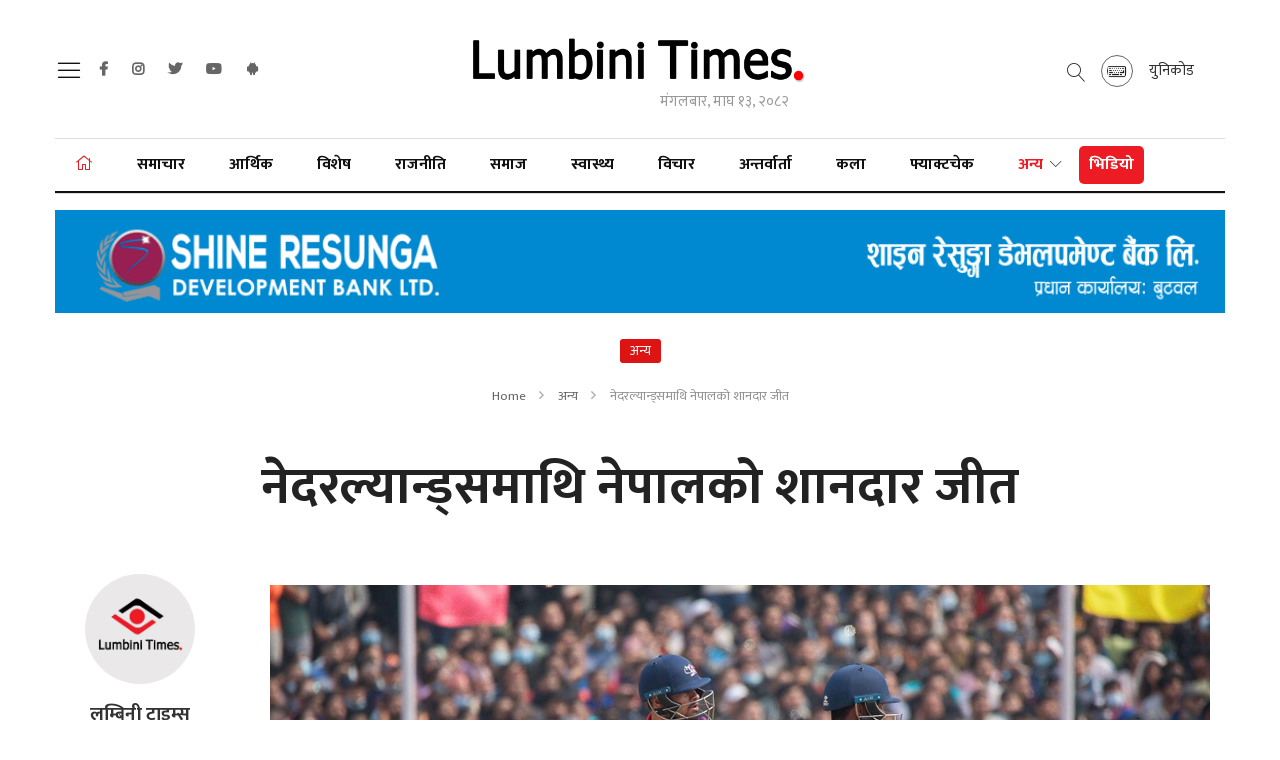

--- FILE ---
content_type: text/html; charset=UTF-8
request_url: https://lumbinitimes.com/others/sports/20617
body_size: 10132
content:
<!--<header>-->
<!DOCTYPE html>
<html>

<head>
    <title>Lumbini Times | Nepal&#039;s Independent News Portal.</title>
    
        <meta property="og:title" content="नेदरल्यान्ड्समाथि नेपालको शानदार जीत"/>

<meta property="og:url" content="https://lumbinitimes.com/others/sports/20617/"/>

<meta property="og:description" content="टी–२० अन्तर्राष्ट्रिय शृङ्खला अन्तरगत नेदरल्यान्ड्सविरुद्धको खेलमा नेपालले नेदरल्यान्ड्समाथि ६ विकेटको सहज जीत हासिल गरेको छ । शृङ्खलामा नेपालको यो लगातार दोस्रो जीत हो । यसअघि नेपालले सुरुवाती दुई खेलमा पराजय बेहोरेको थियो ।
नेदरल्यान्ड्सले प्रस्तुत गरेको १ सय २१ रनको लक्ष्य नेपालले १५.२ ओभरमा ४ विकेटको क्षतिमा पछ्यायो ।"/>
<meta property="og:image" content="https://www.lumbinitimes.com/uploads/posts/nepal teemmk1709371770.jpg"/>
<meta property="og:type" content="article" />
<meta property="og:site_name " content="lumbinitimes"/>


<meta name="twitter:card" content="summary_large_image">
<meta name="twitter:site" content="@lumbinitimes.com">
<meta name="twitter:title" content="नेदरल्यान्ड्समाथि नेपालको शानदार जीत">
<meta name="twitter:description" content="टी–२० अन्तर्राष्ट्रिय शृङ्खला अन्तरगत नेदरल्यान्ड्सविरुद्धको खेलमा नेपालले नेदरल्यान्ड्समाथि ६ विकेटको सहज जीत हासिल गरेको छ । शृङ्खलामा नेपालको यो लगातार दोस्रो जीत हो । यसअघि नेपालले सुरुवाती दुई खेलमा पराजय बेहोरेको थियो ।
नेदरल्यान्ड्सले प्रस्तुत गरेको १ सय २१ रनको लक्ष्य नेपालले १५.२ ओभरमा ४ विकेटको क्षतिमा पछ्यायो ।">
<meta name="twitter:image" content="https://www.lumbinitimes.com/uploads/posts/nepal teemmk1709371770.jpg">
<meta name="robots" content="index,follow" />
<meta name="keywords" content="नेदरल्यान्ड्समाथि, नेपालको, शानदार, जीत, , Lumbinitimes" />
<meta name="description" content="टी–२० अन्तर्राष्ट्रिय शृङ्खला अन्तरगत नेदरल्यान्ड्सविरुद्धको खेलमा नेपालले नेदरल्यान्ड्समाथि ६ विकेटको सहज जीत हासिल गरेको छ । शृङ्खलामा नेपालको यो लगातार दोस्रो जीत हो । यसअघि नेपालले सुरुवाती दुई खेलमा पराजय बेहोरेको थियो ।
नेदरल्यान्ड्सले प्रस्तुत गरेको १ सय २१ रनको लक्ष्य नेपालले १५.२ ओभरमा ४ विकेटको क्षतिमा पछ्यायो ।" />
<meta name="subject" content="Lumbini Times: Independent Online News Portal in Nepal for all Local & National news">
<meta name="publisher" content="Lumbini Times::Nepal's Online News Portal">

<title>नेदरल्यान्ड्समाथि नेपालको शानदार जीत :: Lumbinitimes</title>
    <meta charset="">
    <meta http-equiv="X-UA-Compatible" content="ie=edge">
    <meta name="viewport" content="width=device-width, initial-scale=1, maximum-scale=1">
    <link rel="profile" href="https://gmpg.org/xfn/11">
    <link rel="icon" href="https://lumbinitimes.com/themes/lumbinitimes/images/favicon.png">



    <!--<main css>-->
    <link rel="stylesheet" href="https://lumbinitimes.com/themes/lumbinitimes/css/owl-carousel.css" type="text/css">
    <link rel="stylesheet" href="https://lumbinitimes.com/themes/lumbinitimes/css/animate.min.css" type="text/css">
    <link rel="stylesheet" href="https://lumbinitimes.com/themes/lumbinitimes/css/bootstrap.min.css" type="text/css">
    <link rel="stylesheet" href="https://lumbinitimes.com/themes/lumbinitimes/css/news-ticker.css" type="text/css">
    <link rel="stylesheet" href="https://cdn.linearicons.com/free/1.0.0/icon-font.min.css">
    <link rel="stylesheet" href="https://pro.fontawesome.com/releases/v5.10.0/css/all.css" type="text/css">
    <link rel="stylesheet" href="https://lumbinitimes.com/themes/lumbinitimes/css/style.css?v=1.4" type="text/css" />
    <link rel="stylesheet" href="https://lumbinitimes.com/themes/lumbinitimes/css/custom.css?v=1.7.2" type="text/css" />
    <!-- <link rel="stylesheet" href="https://lumbinitimes.com/themes/lumbinitimes/css/festival.css" type="text/css"/> -->
    <link rel="stylesheet" type="text/css"
        href="//cdnjs.cloudflare.com/ajax/libs/font-awesome/4.0.3/css/font-awesome.css">
    <style>
        .owl-carousel .owl-item img{
height: 500px;
    object-fit: cover;
}

.items.bigyaapan img {
    display: block;
    width: 100%;
    height: auto;
margin-bottom: 15px
}
.insert-ad .items img {
    width: auto;
    margin: 0;
    height: 300px;
    margin: 0 15px 15px 0;
}
.right-side.side-news .more-desh .item .byline-box {
    display: flex;
    justify-content: space-between;
}
insert-ad .items img {
    width: auto;
    margin: 0;
    height: 300px;
    margin: 0 15px 15px 0;
}
.small-insert-ad .items img{
display: block;
    height: 155px;
    width: auto;
    margin: 0 15px 15px 0;
}

    </style>

    
        <script type="b871a81846b54cab60640cf5-text/javascript" src='https://platform-api.sharethis.com/js/sharethis.js#property=61c187b306175100190c1127&product=sop' async='async'></script>
    <script async src="https://nepalipatro.com.np/np-widgets/nepalipatro.js" id="wiz1" type="b871a81846b54cab60640cf5-text/javascript"></script>
    <!-- Global site tag (gtag.js) - Google Analytics -->
    <script async src="https://www.googletagmanager.com/gtag/js?id=UA-150106867-1" type="b871a81846b54cab60640cf5-text/javascript"></script>
    <script type="b871a81846b54cab60640cf5-text/javascript">
        window.dataLayer = window.dataLayer || [];

        function gtag() {
            dataLayer.push(arguments);
        }
        gtag('js', new Date());

        gtag('config', 'UA-150106867-1');
    </script>
</head>

<body class="others">

    <!--<sticky footer ad>-->
        <!--</sticky footer ad>-->

    <!--<jacket bigyaapan>-->
                    <!--</!--<jacket bigyaapan>-->

    <!--<mobile nav>-->
    <div class="primary-panel">
        <div class="close-box">
            <span class="main-title">Main Menu<span class="menu-close">
                    <span class="left-icon lnr lnr-cross"></span>
                </span></span>
        </div>
        <div class="menu-box">
            
            <div class="navigation_box mains">
    <ul class="menus">
        <li class="home-text "><a href="https://lumbinitimes.com"
                title="गृहपृष्ठ"> गृहपृष्ठ</a></li>
                    <li  class="  " 
                >
                <a                     href="https://lumbinitimes.com/samachar">
                    समाचार
                </a>
                            </li>
                    <li  class="  " 
                >
                <a                     href="https://lumbinitimes.com/economy">
                    आर्थिक
                </a>
                            </li>
                    <li  class="  " 
                >
                <a                     href="https://lumbinitimes.com/special">
                    विशेष
                </a>
                            </li>
                    <li  class="  " 
                >
                <a                     href="https://lumbinitimes.com/politics">
                    राजनीति
                </a>
                            </li>
                    <li  class="  " 
                >
                <a                     href="https://lumbinitimes.com/social">
                    समाज
                </a>
                            </li>
                    <li  class="  " 
                >
                <a                     href="https://lumbinitimes.com/health">
                    स्वास्थ्य
                </a>
                            </li>
                    <li  class="  " 
                >
                <a                     href="https://lumbinitimes.com/bichar">
                    विचार
                </a>
                            </li>
                    <li  class="  " 
                >
                <a                     href="https://lumbinitimes.com/interview">
                    अन्तर्वार्ता
                </a>
                            </li>
                    <li  class="  " 
                >
                <a                     href="https://lumbinitimes.com/kala">
                    कला
                </a>
                            </li>
                    <li  class="  " 
                >
                <a                     href="https://lumbinitimes.com/factcheck">
                    फ्याक्टचेक
                </a>
                            </li>
                    <li  class="dropdown  selected             20" 
                >
                <a  class="nav-link dropdown-toggle"
            id="navbarDropdown"
            role="button"
            data-toggle="dropdown"
            aria-haspopup="true"
            aria-expanded="false"                     href="https://lumbinitimes.com/others">
                    अन्य
                </a>
                                    <ul class="dropdown-menu">
                                                    <li><a href="https://lumbinitimes.com/others/education"
                                    title="शिक्षा">शिक्षा</a></li>
                                                    <li><a href="https://lumbinitimes.com/others/rochak"
                                    title="रोचक समाचार">रोचक समाचार</a></li>
                                                    <li><a href="https://lumbinitimes.com/others/pariwar"
                                    title="परिवार">परिवार</a></li>
                                                    <li><a href="https://lumbinitimes.com/others/crime"
                                    title="अपराध">अपराध</a></li>
                                                    <li><a href="https://lumbinitimes.com/others/nation"
                                    title="देश">देश</a></li>
                                                    <li><a href="https://lumbinitimes.com/others/vavathha"
                                    title="विविध">विविध</a></li>
                                                    <li><a href="https://lumbinitimes.com/others/prabash"
                                    title="प्रवास">प्रवास</a></li>
                                                    <li><a href="https://lumbinitimes.com/others/saahityaa"
                                    title="साहित्य">साहित्य</a></li>
                                                    <li><a href="https://lumbinitimes.com/others/jivanmantra"
                                    title="जीवनमन्त्र">जीवनमन्त्र</a></li>
                                                    <li><a href="https://lumbinitimes.com/others/tourism"
                                    title="पर्यटन">पर्यटन</a></li>
                                                    <li><a href="https://lumbinitimes.com/others/podcast"
                                    title="Podcast">Podcast</a></li>
                                                    <li><a href="https://lumbinitimes.com/others/sports"
                                    title="खेलकुद">खेलकुद</a></li>
                                                    <li><a href="https://lumbinitimes.com/others/blog"
                                    title="ब्लग">ब्लग</a></li>
                                                    <li><a href="https://lumbinitimes.com/others/prabidhi"
                                    title="प्रविधि">प्रविधि</a></li>
                                                    <li><a href="https://lumbinitimes.com/others/world"
                                    title="विश्व">विश्व</a></li>
                                                    <li><a href="https://lumbinitimes.com/others/english"
                                    title="English">English</a></li>
                                                    <li><a href="https://lumbinitimes.com/others/villege-city"
                                    title="गाउँशहर">गाउँशहर</a></li>
                                                    <li><a href="https://lumbinitimes.com/others/video"
                                    title="भिडियो">भिडियो</a></li>
                                                    <li><a href="https://lumbinitimes.com/others/aajkatasvir"
                                    title="आजका तस्वीरहरु">आजका तस्वीरहरु</a></li>
                                                    <li><a href="https://lumbinitimes.com/others/photo"
                                    title="फोटो">फोटो</a></li>
                                            </ul>
                            </li>
        
        
        <li class=""><a href="https://lumbinitimes.com/english" title="English"
                class="">English</a></li>
                    <li class=""><a href="https://www.youtube.com/user/lumbinitimes" title="English" class=""><span
                        class="left-icon lnr lnr-screen"></span>TV</a></li>
            </ul>
</div>

<div class="items">
    <ul class="panel-menu normal-nav">
        <li><a href="">करियर</a></li>
        <li><a href="">विज्ञापन</a></li>
        <li><a href="">नियम एवं शर्त</a></li>
    </ul>
</div>
        </div>
    </div>
    <!--</mobile menu>-->
    <!--<header>-->

    <div id="wrapper" class="wrapper">
        <!--<section bigyaapan>-->
                <!--<section bigyaapan>-->

        <!--<logo>-->
        <div class="logo-box mobile-header d-flex d-lg-none align-items-center justify-content-between">
            <!--<nav toggle>-->
            <span class="nav-toggle"><a href="javascript:void(0)" title="Search"><span class="menu-toggle"><span
                            class="left-icon lnr lnr-menu"></span></span></a></span>

            <a href="/" title="Lumbini Times | Nepal&#039;s Independent News Portal."> <img src="https://lumbinitimes.com/themes/lumbinitimes/images/logo.png?v=1.1"
                    alt="Lumbini Times | Nepal&#039;s Independent News Portal." /></a>
            <span></span>


        </div>
        <!--</logo>-->
        <header id="header" class="lt-header d-none d-lg-block">


            <!--<section bigyaapan>-->
                        <!--<section bigyaapan>-->
            <!--<section bigyaapan>-->
            <div class="lt-header-wrap mt-3">
                <div class="container">
                    
                    <div class="">
                        <div class="row align-items-center justify-content-between d-none d-lg-flex">
                            <div class="head-left col-md-4">
                                <span class="nav-toggle">
                                    <a href="javascript:void(0)" title="Search">
                                        <span class="menu-toggle">
                                        <span class="left-icon lnr lnr-menu"></span>
                                        </span>
                                    </a>
                                </span>
                                <div class="social-media">
                                    <div class="navigation_box tops">
                                        <!--<navigation starts>-->

     <ul>
                 <li><a class="facebook" target="_blank" href="https://www.facebook.com/adminlumbinitimes" title="Facebook"><span class="left-icon fab fa-facebook-f"></span></a></li>
                           <li><a class="instagram" target="_blank" href="https://www.instagram.com/lumbinitimes/" title="Instagram"><span class="left-icon fab fa-instagram"></span></a></li>
                           <li><a class="twitter" target="_blank" href="https://twitter.com/lumbinitimes" title="Twitter"><span class="left-icon fab fa-twitter"></span></a></li>
                           <li><a class="youtube" target="_blank" href="https://www.youtube.com/user/lumbinitimes" title="YouTube"><span class="left-icon fab fa-youtube"></span></a></li>
                           <li><a class="android" target="_blank" href="https://play.google.com/store/apps/details?id=com.LumbiniTimes&amp;hl=en" title="Android"><span class="left-icon fab fa-android"></span></a></li>
              </ul>



 <!--</navigation ends>-->
                                    </div>
                                </div>
                            </div>
                            <!--<logo>-->
                            <div class="head-centner logo-box mt-3 d-md-none d-lg-block col-4">
                                <a href="/" title="Lumbini Times | Nepal&#039;s Independent News Portal."> <img src="https://lumbinitimes.com/themes/lumbinitimes/images/logo.png?v=1.1"
                                        alt="Lumbini Times | Nepal&#039;s Independent News Portal." />
                                </a>
                                <span class="current-date-box">
                                    <span class="dates">
                                        <span class="np-date">
                                            <i class="fa fa-calendar-alt"></i>
                                        </span>
                                    </span>
                                </span>
                            </div>
                            <div class="head-right col-4 text-right">
                                <div class="top-right-box">
                                     <div class="search-icon">
                                        <a class="search-new d-flex h-100 align-items-center" href="javascript:void(0)"
                                            data-toggle="modal" data-target="#search-now" title="Search"><span
                                                class="left-icon lnr lnr-magnifier"></span>
                                        </a>
                                    </div>
                                    <div class="white-nav">
                                        <a href="https://lumbinitimes.com/unicode" title="" class="unicode d-flex align-items-center mr-3 h-100">
                                            <figure class="mr-3">
                                                <img src="https://lumbinitimes.com/themes/lumbinitimes/images/keyboard.png" alt="">
                                            </figure>
                                            <span class="title">युनिकोड</span>
                                        </a>
                                    </div>
                                </div>
                            </div>
                            <!--</logo>-->
                        </div>
                        <div class="main-menu col-sm-12 col-md-12">
                            <div class="headnav header-main">
                                <div class="navs-box">
                                    <div class="fixed-head-nav">

                                        <div class="navigation-box">
                                            <!--<navigation starts>-->
<div class="navigation_box mains">
    <ul>
        <li class="home-text selected">
            <a href="https://lumbinitimes.com" title="गृहपृष्ठ">
                <span class="left-icon fal fa-home "></span>
            </a>
        </li>
                    <li 
                 
                    class="  " 
                            >
                                    <a                         href="https://lumbinitimes.com/samachar">समाचार
                    </a>
                                                </li>
                    <li 
                 
                    class="  " 
                            >
                                    <a                         href="https://lumbinitimes.com/economy">आर्थिक
                    </a>
                                                </li>
                    <li 
                 
                    class="  " 
                            >
                                    <a                         href="https://lumbinitimes.com/special">विशेष
                    </a>
                                                </li>
                    <li 
                 
                    class="  " 
                            >
                                    <a                         href="https://lumbinitimes.com/politics">राजनीति
                    </a>
                                                </li>
                    <li 
                 
                    class="  " 
                            >
                                    <a                         href="https://lumbinitimes.com/social">समाज
                    </a>
                                                </li>
                    <li 
                 
                    class="  " 
                            >
                                    <a                         href="https://lumbinitimes.com/health">स्वास्थ्य
                    </a>
                                                </li>
                    <li 
                 
                    class="  " 
                            >
                                    <a                         href="https://lumbinitimes.com/bichar">विचार
                    </a>
                                                </li>
                    <li 
                 
                    class="  " 
                            >
                                    <a                         href="https://lumbinitimes.com/interview">अन्तर्वार्ता
                    </a>
                                                </li>
                    <li 
                 
                    class="  " 
                            >
                                    <a                         href="https://lumbinitimes.com/kala">कला
                    </a>
                                                </li>
                    <li 
                 
                    class="  " 
                            >
                                    <a                         href="https://lumbinitimes.com/factcheck">फ्याक्टचेक
                    </a>
                                                </li>
                    <li 
                 
                    class="dropdown 
                         selected  
                        20" 
                            >
                                                        <a  class="nav-link dropdown-toggle"
                        id="navbarDropdown"
                        role="button"
                        data-toggle="dropdown"
                        aria-haspopup="true"
                        aria-expanded="false" 
                                                href="https://lumbinitimes.com/others">अन्य
                    </a>
                                            <ul class="dropdown-menu">
                                                            <li><a href="https://lumbinitimes.com/others/education"
                                        title="शिक्षा">शिक्षा</a></li>
                                                            <li><a href="https://lumbinitimes.com/others/rochak"
                                        title="रोचक समाचार">रोचक समाचार</a></li>
                                                            <li><a href="https://lumbinitimes.com/others/pariwar"
                                        title="परिवार">परिवार</a></li>
                                                            <li><a href="https://lumbinitimes.com/others/crime"
                                        title="अपराध">अपराध</a></li>
                                                            <li><a href="https://lumbinitimes.com/others/nation"
                                        title="देश">देश</a></li>
                                                            <li><a href="https://lumbinitimes.com/others/vavathha"
                                        title="विविध">विविध</a></li>
                                                            <li><a href="https://lumbinitimes.com/others/prabash"
                                        title="प्रवास">प्रवास</a></li>
                                                    </ul>
                                                </li>
                            <li class="corona-nav">
                <a href="https://lumbinitimes.com/others/video " title="भिडियो" class="">भिडियो</a>
            </li>
            </ul>
</div>
                                        </div>

                                    </div>

                                </div>

                            </div>


                        </div>

                    </div>


                </div>


            </div>

            <!--<break news>-->

            <!--</break news>-->
            <!--<section bigyaapan>-->
            <div class="section head-top">
                                    <div class="container">
        <div class="row bigyaapan-box split-box cat-bigyaapan full-bigyaapan-box">
         <div class="bigyaapan-item col-sm-12 col-md-12 mt-3"><a href="https://srdb.com.np/" target="_self" title="Shine Ad"><img src="https://www.lumbinitimes.com/uploads/bigyaapan/72412500.gif" alt="Shine Ad" /></a></div>
    </div>
    </div>
                            </div>
            <!--<section bigyaapan>-->
        </header>
        <!--</header>-->
<!--</header>-->

<!--<content>-->
<div id="content">
        <div class="container">
        <!--<full ad>-->
                <!--</full ad>-->
        <!--<middle section>-->
        <div class="row">
            <!--<left side>-->
            <aside class="left-side col-sm-12 col-md-12">
                <!--<section full ad>-->
                <section class="section content-editor col-md-12">
                    <div class="tag-box d-table m-auto">
                    <span class="tags float-none d-table m-auto mb-3">अन्य</span>
                    <ul class="breadcrumbs text-center mt-3 mb-3 d-block">
                        <li class="first">
                        <a href="https://lumbinitimes.com" title="Home">Home</a>
                        </li>
                        <li>
                            <a href="https://lumbinitimes.com/others" title="अन्य">अन्य</a>
                        </li>
                        <li class="active">नेदरल्यान्ड्समाथि नेपालको शानदार जीत</li>
                    </ul>
                    </div>
                    <div class="title-names col-md-12">
                        <span class="news-big-title">नेदरल्यान्ड्समाथि नेपालको शानदार जीत</span>
                        <!--<full ad>-->
                                                <!--</full ad>-->
                                                <div class="row authors-box">
                            <div class="share-box col-sm-12 col-md-12 d-flex justify-content-center">
                                <div class="share-now sharethis-inline-share-buttons" data-url="https://lumbinitimes.com/others/sports/20617"
                                    data-title="नेदरल्यान्ड्समाथि नेपालको शानदार जीत" data-image=""
                                    data-description="टी–२० अन्तर्राष्ट्रिय शृङ्खला अन्तरगत नेदरल्यान्ड्सविरुद्धको खेलमा नेपालले नेदरल्यान्ड्समाथि ६ विकेटको सहज जीत हासिल गरेको छ । शृङ्खलामा नेपालको यो लगातार दोस्रो जीत हो । यसअघि नेपालले सुरुवाती दुई खेलमा पराजय बेहोरेको थियो ।
नेदरल्यान्ड्सले प्रस्तुत गरेको १ सय २१ रनको लक्ष्य नेपालले १५.२ ओभरमा ४ विकेटको क्षतिमा पछ्यायो ।"></div>
                            </div>
                        </div>
                        <!--<full ad>-->
                                            <!--</full ad>-->
                    </div>
                </section>
                <div class="row">
                <!--<editor-box>-->
                    <div class="share-box col-md-2">
                        <div class="author-pic new-author">
                                                <div class="media d-block text-center">
                                                                                            <div class="mb-1">
                                    <img
                                    src="https://lumbinitimes.com/uploads/authors/08624000.jpg"
                                    class="author rounded-circle"
                                    alt="लुम्बिनी टाइम्स"
                                    />
                                </div>
                                <div class="media-body">
                                    <span class="main-title">
                                        <a href="https://lumbinitimes.com/author/4">
                                            लुम्बिनी टाइम्स
                                        </a>
                                    </span>
                                                                            <span class="designation">शनिबार, फागुन १९, २०८०</span>
                                                                    </div>
                                                    </div>
                        </div>
                        <div class="share-icons share-sticky">
                        <div class="share-now sharethis-inline-share-buttons st-left st-inline-share-buttons st-animated" data-url="https://lumbinitimes.com/others/sports/20617"
                            data-title="नेदरल्यान्ड्समाथि नेपालको शानदार जीत" data-image=""
                            data-description="टी–२० अन्तर्राष्ट्रिय शृङ्खला अन्तरगत नेदरल्यान्ड्सविरुद्धको खेलमा नेपालले नेदरल्यान्ड्समाथि ६ विकेटको सहज जीत हासिल गरेको छ । शृङ्खलामा नेपालको यो लगातार दोस्रो जीत हो । यसअघि नेपालले सुरुवाती दुई खेलमा पराजय बेहोरेको थियो ।
नेदरल्यान्ड्सले प्रस्तुत गरेको १ सय २१ रनको लक्ष्य नेपालले १५.२ ओभरमा ४ विकेटको क्षतिमा पछ्यायो ।">
                        </div>
                        </div>
                    </div>
                    <div class="detail-box col-md-10">
                                                    <div class="featured-images col-md-12">
                                <figure>
                                    <img src="https://lumbinitimes.com/uploads/posts/1800X1200/nepal teemmk1709371770.jpg" alt="">
                                                                    </figure>
                            </div>
                                                <section class="section full-bigyapan">
                                                    </section>
                        <div class="editor-box">
                            <div class="insert-ad">
                                                            </div>
                            <div class="small-insert-ad">
                                                            </div>
                            <p>काठमाडौँ । टी&ndash;२० अन्तर्राष्ट्रिय शृङ्खला अन्तरगत नेदरल्यान्ड्सविरुद्धको खेलमा नेपालले नेदरल्यान्ड्समाथि ६ विकेटको सहज जीत हासिल गरेको छ । शृङ्खलामा नेपालको यो लगातार दोस्रो जीत हो । यसअघि नेपालले सुरुवाती दुई खेलमा पराजय बेहोरेको थियो ।</p>

<p>नेदरल्यान्ड्सले प्रस्तुत गरेको १ सय २१ रनको लक्ष्य नेपालले १५.२ ओभरमा ४ विकेटको क्षतिमा पछ्यायो । नेपालका लागि कप्तान रोहित पौडेलले सर्वाधिक ४६ रन बनाए । उनले ३४ बलमा ३ चौका र १ छक्का हिर्काए ।</p>

<p>उनलाई गुल्सन झाले ३६ बलमा ३८ रन बनाएर राम्रो साथ दिए । उनले २ चौका र एक छक्का हिर्काए । यसअघि ओपनर कुशल भुर्तेलले ८ बलमा १२ रन र आसिफ शेखले ८ बलमा ८ रन बनाएर आउट भएका थिए । नेदरल्यान्डसका लागि भिभियन किंगमाले ३ विकेट लिए भने आर्यन दत्तले १ विकेट लिए ।</p>

<p>शनिबारको खेलमा कीर्तिपुरस्थित त्रिभुवन विश्वविद्यालयका मैदानमा टस जितेर पहिले ब्याटिङ गरेको नेदरल्यान्ड्सले १९.३ ओभरमा सबै विकेट गुमाएर १ सय २० रन बनाएको थियो ।</p>

<p>नेदरल्यान्ड्सका लागि म्याक्स ओ डाउडले सर्वाधिक ३१ रनको योगदान दिए । उनले २४ बलमा ४ चौका र १ छक्का हिर्काए । त्यस्तै, टिम भान डर गगटेनले २६ बलमा दुई चौका प्रहार गर्दै २४ रनको योगदान दिए । कप्तान स्कट एडवर्डस्ले २१ बलमा १८ रन बनाए ।</p>

<p>नेपालका लागि प्रतिश जिसीले घातक बलिङ गर्दै ३ विकेट लिए । आफ्ना तीन शिकारलाई बोल्ड गरेका उनले ४ ओभरमा एक मेडन ओभर राख्दै मात्र १३ रन खर्चेर ती विकेट लिए । त्यस्तै, कुशल मल्ले ४ ओभरमा किफायती बलिङ गर्दै १८ रन खर्चेर २ विकेट लिए ।&nbsp;</p>

<p>यसअघि ३ ओभर बलिङ गरेका करन केसीले १८ रन खर्चेर २ विकेट लिएका थिए । दीपेन्द्र सिंह ऐरीले एक विकेट हात पारे ।</p>

<p>४ खेलपछि नेपालको ४ अङ्क रहेको छ । एक खेल कम खेलेको नेदरल्यान्ड्सको समान ४ अङ्क भए पनि नेट रनरेटको आधारमा पहिलो स्थानमा रहेको छ । नामिबिया ३ खेलबाट २ अङ्कसहित तेस्रो स्थानमा छ ।&nbsp;</p>
                            <br />
                            
                        </div>

                    <!--</editor-box>-->

                    <!--<publish date>-->
                    <div class="row published-box">
                        <div class="published-date col-md-6">
                                                            <span class="pub-date">प्रकाशित मिति: शनिबार, फागुन १९, २०८०, १५:११:००</span>
                                                    </div>
                                                                            <section class="section container full-bigyapan">
    <a href="https://srdb.com.np/" target="_blank" title="Shine Inner">
        <img src="https://www.lumbinitimes.com/uploads/bigyaapan/67540400.gif" alt="Shine Inner" />
    </a>
        </section>
                                                            <div class="comment-box col-md-12">
                            <div class="cat-box">
                                <span class="cat-tags">प्रतिक्रिया दिनुहोस्</span>
                            </div>

                            <span>
                                <div class="fb-comments" data-href="https://lumbinitimes.com/others/sports/20617" data-numposts="50"
                                    data-width=""></div>
                            </span>
                        </div>

                        <!--<full ad>-->
                                                <!--</full ad>-->
                        <div class="extra-title w-100 d-inline-block">
                            <span class="cat-box">
                                <span class="cat-tags">थप अन्य</span>
                            </span>
                        </div>
                        <div class="row related-more">
                                                            <!--<news item>-->
                                <div class="items col-sm-6 col-md-6">
                                    <a  href="https://lumbinitimes.com/others/sports/21568"                                         title="">
                                        <figure>
                                            <img src="https://lumbinitimes.com/uploads/posts/800X600/Nepal vs qatar1760381346.jpg"
                                                alt="">
                                        </figure>
                                        <span class="main-title">नेपालको अपराजित यात्रा कायमै, ओमानलाई ३८ रनले हरायो</span>
                                    </a>
                                </div>
                                <!--</news item>-->
                                                            <!--<news item>-->
                                <div class="items col-sm-6 col-md-6">
                                    <a  href="https://lumbinitimes.com/others/sports/21569"                                         title="">
                                        <figure>
                                            <img src="https://lumbinitimes.com/uploads/posts/800X600/Nepal vs qatar1760381346.jpg"
                                                alt="">
                                        </figure>
                                        <span class="main-title">नेपाल लगातार दोस्रोपटक विश्वकपमा छनोट</span>
                                    </a>
                                </div>
                                <!--</news item>-->
                                                            <!--<news item>-->
                                <div class="items col-sm-6 col-md-6">
                                    <a  href="https://lumbinitimes.com/others/sports/21567"                                         title="">
                                        <figure>
                                            <img src="https://lumbinitimes.com/uploads/posts/800X600/Nepal vs qatar1760381346.jpg"
                                                alt="">
                                        </figure>
                                        <span class="main-title">कतारमाथि नेपालको रोमाञ्चक जीत, टी २० विश्वकप छनोट नजिक</span>
                                    </a>
                                </div>
                                <!--</news item>-->
                                                            <!--<news item>-->
                                <div class="items col-sm-6 col-md-6">
                                    <a  href="https://lumbinitimes.com/others/sports/21480"                                         title="">
                                        <figure>
                                            <img src="https://lumbinitimes.com/uploads/posts/800X600/NPL Auction1754800708.jpg"
                                                alt="">
                                        </figure>
                                        <span class="main-title">एनपिएल मिनी अक्सनमा कुन टिमको कति खर्च ? यस्ता बने टिम</span>
                                    </a>
                                </div>
                                <!--</news item>-->
                                                    </div>
                    </div>
                </div>
            </aside>
        </div>
        <!--</middle section>-->
    </div>

</div>
<!--</content>-->

<!--<footer>-->
<footer class="footer lt-footer">
    <div class="footer-wrapper">
        <div class="container">
            <div class="footer-wrap">
                <div class="row foot-sections">
                    <div class="samachar-box items address-item col-sm-4 col-md-4">
                        <span class="item-box">
                            <div class="logo-box">
                                <figure>
                                    <img src="https://lumbinitimes.com/themes/lumbinitimes/images/logo.png?v=1.1" alt="">
                                </figure>
                            </div>
                            <span class="description"><strong>Lumbini Creative Media Pvt. Ltd.</strong><br>
            अनलाइन सञ्चारमाध्यम दर्ता नं.: २१२८ <br>
                                    </span>
                                    <span class="description">
                                    Butwal-9, Kalikapath, Nepal <br>
            Email: <a href="/cdn-cgi/l/email-protection" class="__cf_email__" data-cfemail="8ee2fbe3ece7e0e7fae7e3ebfdcee9e3efe7e2a0ede1e3">[email&#160;protected]</a>, <br>
            <a href="/cdn-cgi/l/email-protection" class="__cf_email__" data-cfemail="0f637a626d6661666e6b4f68626e6663216c6062">[email&#160;protected]</a> (Advt.)

                                    </span>
                                    <span class="description">
                                        Web: www.lumbinitimes.com
                                    </span>

                                    <span class="description">
                                        <strong>विज्ञापनका लागि</strong><br>
                                        <a href="/cdn-cgi/l/email-protection" class="__cf_email__" data-cfemail="026e776f606b6c6b636642656f636b6e2c616d6f">[email&#160;protected]</a>
                                    </span>
                                                            <span class="description">
                                    <a href="https://lumbinitimes.com/page/about-us">
                                        <strong>हाम्रो बारेमा</strong> </a>
                                </span>
                                                        <span class="description">
                                <a href="https://lumbinitimes.com/our-team"> <strong>हाम्रो टीम</strong> </a>
                            </span>
                        </span>
                    </div>

                    <div class="samachar-box items col-6 col-sm-2 col-md-2">
                        <span class="item-box">
                            <h1 class="title-main">नेभिगेशन</h1>
                            <ul class="footer-nav">
                                <li class="home-text selected"><a href="https://lumbinitimes.com"
                                        title="गृहपृष्ठ">गृहपृष्ठ</a></li>
                                                                    <li><a href="https://lumbinitimes.com/samachar"
                                            title="समाचार">समाचार</a></li>
                                                                    <li><a href="https://lumbinitimes.com/economy"
                                            title="आर्थिक">आर्थिक</a></li>
                                                                    <li><a href="https://lumbinitimes.com/special"
                                            title="विशेष">विशेष</a></li>
                                                                    <li><a href="https://lumbinitimes.com/politics"
                                            title="राजनीति">राजनीति</a></li>
                                                                    <li><a href="https://lumbinitimes.com/social"
                                            title="समाज">समाज</a></li>
                                                                    <li><a href="https://lumbinitimes.com/health"
                                            title="स्वास्थ्य">स्वास्थ्य</a></li>
                                                                    <li><a href="https://lumbinitimes.com/bichar"
                                            title="विचार">विचार</a></li>
                                                            </ul>
                        </span>
                    </div>




                    <div class="samachar-box items nepali-times col-sm-2 col-md-2">
                        <span class="item-box">
                            <h1 class="title-main">सिरिज</h1>
                            <ul class="footer-nav series-list">
                                                                <li><a href="https://lumbinitimes.com/covid" title="कोभिड-१९"
                                        class="___class_+?20___"><span class="series-title">कोभिड-१९</span></a></li>
                            </ul>
                        </span>
                    </div>


                    <div class="samachar-box items col-6 col-sm-4 col-md-4">
                        <span class="item-box">
            <h1 class="title-main">लुम्बिनी टाइम्स टीम</h1>
        <div class="row">
							<div class="team-item col-sm-6 col-md-6">
                                <div class="team-box">
										<span class="team-title">सम्पादक</span>
										<ul class="footer-nav">
											<li>दीक्षा भुसाल</li>
										</ul>
								</div>
                                <div class="team-box">
										<span class="team-title">प्रबन्ध सम्पादक</span>
										<ul class="footer-nav">
                                                                                        <li>तिलक सुवेदी </li>
										</ul>
								</div>
                               <!--  <div class="team-box">
										<span class="team-title">व्यवस्थापक </span>
										<ul class="footer-nav">
                                                                                       <li>उमेश कुँवर</li>
									          </ul>

								</div>
                                -->
 
							</div>




							<div class="team-item col-sm-6 col-md-6">
							 <div class="team-box">
										<span class="team-title"></span>
										<ul class="footer-nav">
											<li></li>
										</ul>
								</div>
<div class="team-box">
										
										
										</ul>
								</div>
<div class="team-box">
										<span class="team-title"> </span>
										<ul class="footer-nav">
											<li></li>
										</ul>
								</div>

<div class="team-box">
										<span class="team-title"></span>
										<ul class="footer-nav">
											<li></li>
										</ul>
								</div>
<div class="team-box">
										<span class="team-title"></span>
										<ul class="footer-nav">
											<li></li>
										</ul>
								</div>


							</div>
						</div>

                </span>
                    </div>
                </div>
            </div>
        </div>
        <div class="footer-line">
            <div class="container">
                <span class="row copyright">
                    <span class="company-info col-sm-6 col-md-8">
                        &copy; Lumbini Times | Nepal&#039;s Independent News Portal.- 2026 <span class="design-by"> Site by:
                            <a href="https://www.softnep.com/" title="SoftNEP" target="_blank">SoftNEP</a></span>
                                                    <a href="https://lumbinitimes.com/page/privacy-policy" class="pl-3">
                                <span> Privacy Policy </span></a>
                                                    <a href="https://lumbinitimes.com/page/terms-of-service" class="pl-3">
                                <span> Terms of Service </span></a>
                                                <a href="https://lumbinitimes.com/rss" class="pl-3">
                            <span> RSS </span></a>
                    </span>
                    <span class="designby col-sm-6 col-md-4">
                        <div class="social-icons">
                            <!--<navigation starts>-->

     <ul>
                 <li><a class="facebook" target="_blank" href="https://www.facebook.com/adminlumbinitimes" title="Facebook"><span class="left-icon fab fa-facebook-f"></span></a></li>
                           <li><a class="instagram" target="_blank" href="https://www.instagram.com/lumbinitimes/" title="Instagram"><span class="left-icon fab fa-instagram"></span></a></li>
                           <li><a class="twitter" target="_blank" href="https://twitter.com/lumbinitimes" title="Twitter"><span class="left-icon fab fa-twitter"></span></a></li>
                           <li><a class="youtube" target="_blank" href="https://www.youtube.com/user/lumbinitimes" title="YouTube"><span class="left-icon fab fa-youtube"></span></a></li>
                           <li><a class="android" target="_blank" href="https://play.google.com/store/apps/details?id=com.LumbiniTimes&amp;hl=en" title="Android"><span class="left-icon fab fa-android"></span></a></li>
              </ul>



 <!--</navigation ends>-->
                            </ul>
                        </div>
                    </span>
                </span>
            </div>
        </div>

</footer>

<div class="upToScroll">
    <a href="javascript:void(0);" class="scrollToTop"><i class="lnr lnr-chevron-up"></i></a>
</div>
</div>

<div class="mask-box"></div>

<!--<search form>-->
<!-- Modal -->
<div class="modal fade" id="search-now" tabindex="-1" role="dialog" aria-labelledby="exampleModalLabel"
    aria-hidden="true">
    <div class="modal-dialog" role="document">
        <div class="modal-content search-news">
            <div class="modal-header">
                <h5 class="modal-title" id="exampleModalLabel"><span class="head-title">सर्च गर्नुहोस्</span>
                </h5>
                <button type="button" class="close" data-dismiss="modal" aria-label="Close">
                    <span aria-hidden="true"><span class="left-icon lnr lnr-cross"></span></span>
                </button>
            </div>
            <div class="modal-body">
                <form class="search-site new-search" method="GET" action="https://lumbinitimes.com/search" action="search">
                    <fieldset>
                        <div class="row">
                            <div class="form-groups col-sm-12 col-md-12">
                                <input type="text" class="textfield" name="keyword"
                                    placeholder="यहाँ टाईप गर्नुहोस् ...">
                                <button type="submit" class="search-btn"><span
                                        class="left-icon fa fa-search"></span></button>
                            </div>

                        </div>
                    </fieldset>
                </form>
            </div>

        </div>
    </div>
</div>

<!--</search form>-->


<script data-cfasync="false" src="/cdn-cgi/scripts/5c5dd728/cloudflare-static/email-decode.min.js"></script><script type="b871a81846b54cab60640cf5-text/javascript" src="https://lumbinitimes.com/themes/lumbinitimes/js/jquery.min.js"></script>
<script type="b871a81846b54cab60640cf5-text/javascript" src="https://lumbinitimes.com/themes/lumbinitimes/js/owl.carousel.min.js"></script>
<script type="b871a81846b54cab60640cf5-text/javascript" src="https://lumbinitimes.com/themes/lumbinitimes/js/popper.min.js"></script>
<script type="b871a81846b54cab60640cf5-text/javascript" src="https://lumbinitimes.com/themes/lumbinitimes/js/bootstrap.min.js"></script>
<script type="b871a81846b54cab60640cf5-text/javascript" src="https://lumbinitimes.com/themes/lumbinitimes/js/wow.min.js"></script>
<script type="b871a81846b54cab60640cf5-text/javascript" src="https://lumbinitimes.com/themes/lumbinitimes/js/moment.min.js"></script>
<script type="b871a81846b54cab60640cf5-text/javascript" src="https://lumbinitimes.com/themes/lumbinitimes/js/apps.js?v=1.1"></script>
<script type="b871a81846b54cab60640cf5-text/javascript" src="https://lumbinitimes.com/themes/lumbinitimes/js/news-ticker.min.js"></script>

    <script type="b871a81846b54cab60640cf5-text/javascript">
        $(document).ready(function() {
            var url = 'https://www.lumbinitimes.com';
            $.get(url + '/increment-news/' + 20617 + '/?20260127033628', function(data, status) {
                console.log(data);
            });
        });
    </script>
<script type="b871a81846b54cab60640cf5-text/javascript">
    jQuery(document).ready(function($) {
        $(".modalbox")
        setTimeout(function() {
            $(".modalbox").fadeOut("slow");
        }, 5000);


        // news ticker
        $('#newsTicker1').breakingNews();
    });

    // image overlapped  for big images on editor
    $('.detail-box .editor-box').find('img').each(function() {
        var imageWidth = jQuery(this).width();
        //console.log(imageWidth);
        //alert(this.width + " by " + this.height);
        // if (imageWidth > 500) {
        //     jQuery(this).addClass('pulls-img-left');
        // }
        if (imageWidth <= 1024) {
            jQuery(this).parent("figure").width(jQuery(this).width());
        }
    });
</script>


<script src="https://lumbinitimes.com/themes/lumbinitimes/js/waypoints.min.js" type="b871a81846b54cab60640cf5-text/javascript"></script>
<script type="b871a81846b54cab60640cf5-text/javascript">
    $('.bar').width('0%');
    $('.bar').waypoint(function() {
        $('.bar').each(function() {
            var width = $(this).data("percentage");
            $(this).animate({
                width: width
            }, {
                duration: 2000,
                //easing: 'easeOutExpo',
            });
        });
    }, {
        offset: '100%'
    });
</script>
<script type="b871a81846b54cab60640cf5-text/javascript">
    var fixmeTop = $('.sticky-section').offset().top;
    $(window).scroll(function() {
        var currentScroll = $(window).scrollTop();
        if (currentScroll >= fixmeTop) {
            $('.sticky-section').css({
                position: 'sticky',
                top: '40px',
                left: '0'
            });
        } else {
            $('.sticky-section').css({
                position: 'static'
            });
        }
    });
</script>
<script type="b871a81846b54cab60640cf5-text/javascript" src="https://lumbinitimes.com/themes/lumbinitimes/js/lightbox-plus-jquery.min.js"></script>
<div id="fb-root"></div>
<script async defer crossorigin="anonymous" src="https://connect.facebook.net/en_US/sdk.js#xfbml=1&version=v6.0" type="b871a81846b54cab60640cf5-text/javascript">
</script>
<div id="fb-root"></div>
<script type="b871a81846b54cab60640cf5-text/javascript">
    (function(d, s, id) {
        var js, fjs = d.getElementsByTagName(s)[0];
        if (d.getElementById(id)) return;
        js = d.createElement(s);
        js.id = id;
        js.src = 'https://connect.facebook.net/en_US/sdk.js#xfbml=1&version=v2.12';
        fjs.parentNode.insertBefore(js, fjs);
    }(document, 'script', 'facebook-jssdk'));
</script>

<script src="https://apis.google.com/js/platform.js" type="b871a81846b54cab60640cf5-text/javascript"></script>
<script type="b871a81846b54cab60640cf5-text/javascript">
    $(document).ready(function() {
        $.get('/api/getHeaderDateTime', function(res) {
            $('.np-date').text(res.np_date);
        });
    });
</script>
<script src="/cdn-cgi/scripts/7d0fa10a/cloudflare-static/rocket-loader.min.js" data-cf-settings="b871a81846b54cab60640cf5-|49" defer></script><script defer src="https://static.cloudflareinsights.com/beacon.min.js/vcd15cbe7772f49c399c6a5babf22c1241717689176015" integrity="sha512-ZpsOmlRQV6y907TI0dKBHq9Md29nnaEIPlkf84rnaERnq6zvWvPUqr2ft8M1aS28oN72PdrCzSjY4U6VaAw1EQ==" data-cf-beacon='{"version":"2024.11.0","token":"d475ecf2802a4e178485b0e328cb7a52","r":1,"server_timing":{"name":{"cfCacheStatus":true,"cfEdge":true,"cfExtPri":true,"cfL4":true,"cfOrigin":true,"cfSpeedBrain":true},"location_startswith":null}}' crossorigin="anonymous"></script>
</body>

</html>
<!--</footer>-->
